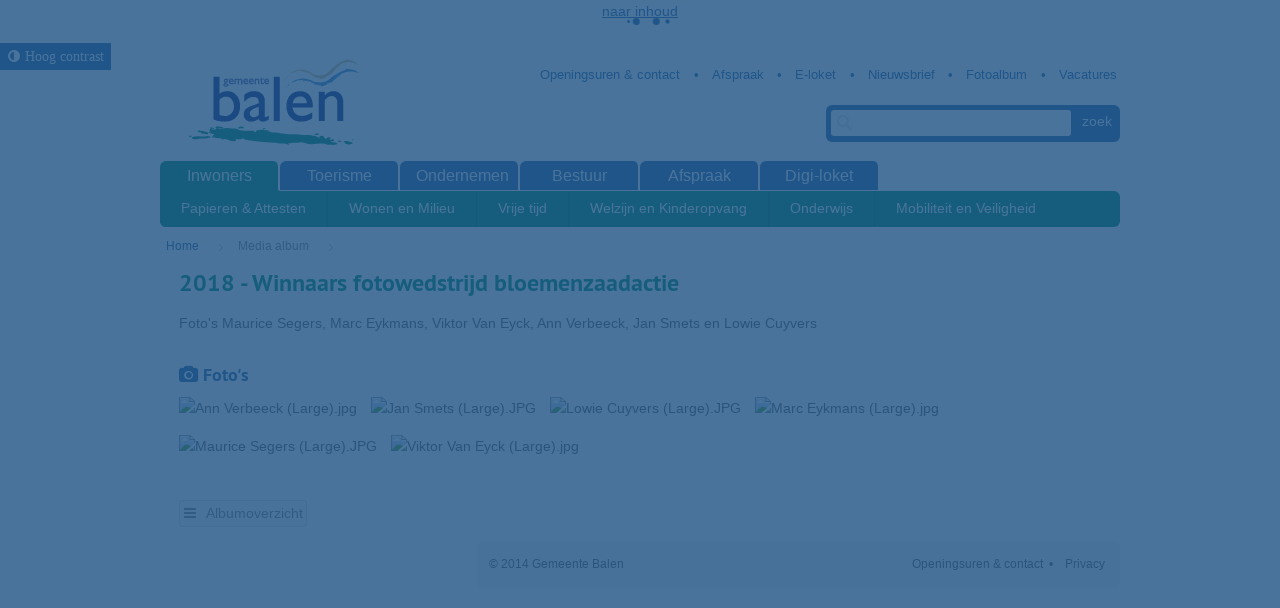

--- FILE ---
content_type: text/html; charset=utf-8
request_url: https://www.balen.be/fotoalbum.aspx?id=98&fdo=1723
body_size: 8281
content:

<!doctype html>

<html class="no-js" lang="nl">
	<head id="ctl00_Head1"><meta http-equiv="Content-Type" content="text/html;charset=utf-8" /><meta name="HandheldFriendly" content="True" /><meta name="MobileOptimized" content="320" /><meta name="viewport" content="width=device-width; initial-scale=1.0;" />
			
			<meta name="application-name" content="Gemeentebestuur Balen"/>
			<meta name="msapplication-TileColor" content="#58595B"/>
			<meta name="msapplication-TileImage" content="/Images/default/ico/apple-touch-icon-144-precomposed.png"/>
			<link media="screen,projection" type="text/css" href="https://static.icordis.be/cdn/css/e-1.2.css" rel="stylesheet" /><link rel="stylesheet" href="/css/print.css" type="text/css" media="print" />
			<script src="/Javascript/script-bundle.min.js"></script>
			
			<link type="application/rss+xml" rel="alternate" title="Nieuws" href="/rssout.aspx?cat=N" />
			<link type="application/rss+xml" rel="alternate" title="Activiteiten" href="/rssout.aspx?cat=A&amp;days=90" />
			<link type="application/opensearchdescription+xml" rel="search" title="Zoek op www.balen.be" href="/OpenSearch/default/opensearch.xml" />
			<link rel="shortcut icon" href="/Images/default/favicon.ico" />
			<link id="skin_stylesheet" rel="stylesheet" type="text/css" media="screen,projection" href="/css/default.css" data-css="default-contrast" />
		<title>
	2018 - Winnaars fotowedstrijd bloemenzaadactie - Gemeente Balen
</title>
          <script src="https://prod.widgets.burgerprofiel.vlaanderen.be/api/v1/node_modules/@govflanders/vl-widget-polyfill/dist/index.js"></script>
        <script src="https://prod.widgets.burgerprofiel.vlaanderen.be/api/v1/node_modules/@govflanders/vl-widget-client/dist/index.js"></script>
        <script>var burgerprofielUrl = "https://prod.widgets.burgerprofiel.vlaanderen.be/api/v1/widget/563961f4-00a2-4bb2-87f1-de1014636be2";</script>
        <script src="/Javascript/burgerprofiel.js"></script>
        </head>
	<body id="ctl00_body" class="default">
		 
        <div id='global-header-placeholder' class="widget-vlw-placeholder" aria-hidden="true">
            <div class="lds-ellipsis">
                <div></div>
                <div></div>
                <div></div>
                <div></div>
            </div>
        </div>
        
		
		<div id="bg">
			<div id="img" class="bg-winter">
				<!-- <img src="/Images/default/bg/bg_3.jpg" alt="test bg"> -->
			</div>
		</div>
		<div id="toppage" class="skip" >
			<a href="#main" class="skip-to-content">  naar inhoud</a>
		</div>
		<div class="screenhidden">
			<img alt="logo print" src="/images/default/logo_print.jpg" class="default" />
			<img alt=" logo ocmw print" src="/images/default/logo_ocmw_print.jpg" class="ocmw"/>
		</div>
		<header id="header">

            

            <button id="btn-toggle-contrast" class="btn icon-contrast " data-tooltip="master-btn-toggle-contast"><i class="icon-adjust"></i><span>Hoog contrast </span></button>
            
			<div class="maxwidth">
				<div class="top">
					<div class="logo"><a id="ctl00_hpLogo" title="Terug naar de homepage" class="logo" href="/"></a></div>
					<div class="topmenu"><ul class="list"><li class="openingsuren-en-contact item first "><a class="" href="/openingsuren-en-contact"  ><span>Openingsuren & contact</span></a></li><li class="afspraak_maken item  "><a class="" href="/afspraak_maken"  ><span>Afspraak</span></a></li><li class="e-loket item  "><a class="" href="/e-loket"  ><span>E-loket</span></a></li><li class="nieuwsbrief item  "><a class="" href="/nieuwsbrief"  ><span>Nieuwsbrief</span></a></li><li class="fotoalbum item  "><a class="" href="/fotoalbum"  ><span>Fotoalbum</span></a></li><li class="vacature2 item   last"><a class="" href="/vacature2"  ><span>Vacatures</span></a></li></ul></div>
					<div class="searchtop" id="search">
						<form action="/zoek"  method="GET" >
							<input type="text" class="txt" id="txtkeyword" name="keyword" title="trefwoord" />
							<input type="submit" value="zoek" class="btn" id="btnSearch"  />
						</form>
					<ul id="suggestionsearch" class="list" style="display:none" aria-live="polite"></ul>
				</div>
			</div>
			<nav id="mainmenu">
				<div class="mini">
					<a id="homebtn" href="/home"><i class="icon-home" aria-hidden="true"></i><span>Home</span></a>
					<a href="/" id="pullmenu"><i class=" icon-reorder" aria-hidden="true"></i><span>Menu</span></a>
				</div>
				<ul class="list menu"><li class="item inwoners first"><a  class="selected" href="/inwoners"  ><span>Inwoners</span></a><ul class="level1"><li class="item papieren-attesten first"><a   href="/papieren-attesten"  ><span>Papieren & Attesten</span></a><div class="container screenhidden"><ul class="level2 screenhidden"><li class="item Identiteitsdocumenten first"><a   href="/Identiteitsdocumenten"  ><span>Identiteitsdocumenten</span></a></li><li class="item reizen "><a   href="/reizen"  ><span>Reizen</span></a></li><li class="item rijbewijzen "><a   href="/rijbewijzen"  ><span>Rijbewijzen</span></a></li><li class="item Verhuizen "><a   href="/Verhuizen"  ><span>Verhuizen</span></a></li><li class="item trouwen-en-samenwonen "><a   href="/trouwen-en-samenwonen"  ><span>Trouwen en samenwonen</span></a></li><li class="item Kinderen-krijgen "><a   href="/Kinderen-krijgen"  ><span>Kinderen krijgen</span></a></li><li class="item overlijden "><a   href="/overlijden"  ><span>Overlijden</span></a></li><li class="item Attesten "><a   href="/Attesten"  ><span>Attesten</span></a></li><li class="item Niet-Belgen "><a   href="/Niet-Belgen"  ><span>Niet Belgen</span></a></li><li class="item Digitaal-loket "><a   href="https://balen.onlinesmartcities.be/smartloket" target="_blank" rel="noopener noreferrer"  ><span>Digitaal loket</span></a></li><li class="item volmacht  last"><a   href="/volmacht"  ><span>Volmacht</span></a></li></ul><div class="popular screenhidden"><div class="heading"><i class="icon-heart" > </i> Populair </div><ul class="list"><li><a class="external" href="https://www.burgerprofiel.be/attesten-en-toelatingen/attesten" rel="nofollow noreferrer" target="_blank">Digitaal loket</a></li><li><a class="external" href="https://afspraken.balen.be/internetafspraken" rel="nofollow noreferrer" target="_blank">Afspraak</a></li><li><a href="/product/4/identiteitskaart-eid-of-eik">Identiteitskaart</a></li><li><a href="/product/3/kidsid">Kids-ID</a></li><li><a href="/product/25/reispas-internationaal-paspoort">Reispas</a></li></ul></div></div></li><li class="item wonen-en-milieu "><a   href="/wonen-en-milieu"  ><span>Wonen en Milieu</span></a><div class="container screenhidden"><ul class="level2 screenhidden"><li class="item afval first"><a   href="/afval"  ><span>Afval</span></a></li><li class="item bouwen-en-verbouwen "><a   href="/bouwen-en-verbouwen"  ><span>Bouwen en Verbouwen</span></a></li><li class="item huurwoningen-en-sociale-woningen "><a   href="/huurwoningen-en-sociale-woningen"  ><span>Huurwoningen en sociale woningen</span></a></li><li class="item nutsvoorzieningen "><a   href="/nutsvoorzieningen"  ><span>Nutsvoorzieningen</span></a></li><li class="item milieu-en-natuur "><a   href="/milieu-en-natuur"  ><span>Milieu en natuur</span></a></li><li class="item autodelen "><a   href="/autodelen"  ><span>Autodelen</span></a></li><li class="item Landbouw "><a   href="/Landbouw"  ><span>Landbouw</span></a></li><li class="item cadmium "><a   href="/cadmium"  ><span>Cadmium</span></a></li><li class="item milieu "><a   href="/milieu"  ><span>Milieu</span></a></li><li class="item sluikstorten "><a   href="/sluikstorten"  ><span>Sluikstorten</span></a></li><li class="item wolf "><a   href="/wolf"  ><span>Wolf</span></a></li><li class="item zwerfkatten  last"><a   href="/zwerfkatten"  ><span>Zwerfkatten</span></a></li></ul><div class="popular screenhidden"><div class="heading"><i class="icon-heart" > </i> Populair </div><ul class="list"><li><a class="external" href="http://www.balen.be/thema/1963/olmen-21-toekomstvisie-voor-olmen-in-21ste-eeuw" rel="nofollow noreferrer" target="_blank">Olmen 21</a></li><li><a href="/contact/1594/containerpark">Openingsuren containerpark</a></li><li><a href="/thema/1712/bouwvergunning">Bouwvergunning</a></li><li><a href="/product/295/afvalophaling">Afvalophaling</a></li></ul></div></div></li><li class="item vrije-tijd "><a   href="/vrije-tijd"  ><span>Vrije tijd</span></a><div class="container screenhidden"><ul class="level2 screenhidden"><li class="item dekruierie first"><a   href="/dekruierie"  ><span>De Kruierie</span></a></li><li class="item bib "><a   href="/bib"  ><span>Bib van Balen</span></a></li><li class="item sport "><a   href="/sport"  ><span>Sport</span></a></li><li class="item jeugd "><a   href="/jeugd"  ><span>Kinderen en jongeren</span></a></li><li class="item Cultuur "><a   href="/Cultuur"  ><span>Cultuur</span></a></li><li class="item Kunstonderwijs "><a   href="/Kunstonderwijs"  ><span>Kunstonderwijs</span></a></li><li class="item Erfgoed "><a   href="/Erfgoed"  ><span>Erfgoed</span></a></li><li class="item 55-plussers "><a   href="/55-plussers"  ><span>55-plussers</span></a></li><li class="item digipunt "><a   href="/digipunt"  ><span>Digipunt</span></a></li><li class="item verenigingen "><a   href="/verenigingen"  ><span>Verenigingen</span></a></li><li class="item financieel-wat-moeilijk "><a   href="/financieel-wat-moeilijk"  ><span>Financieel wat moeilijk?</span></a></li><li class="item voenk "><a   href="/voenk"  ><span>Voenk</span></a></li><li class="item vrijwilligers "><a   href="/vrijwilligers"  ><span>Vrijwilligers</span></a></li><li class="item pastorij "><a   href="/pastorij"  ><span>Pastorij</span></a></li><li class="item activiteiten "><a   href="/activiteiten"  ><span>UiT in Balen</span></a></li><li class="item uitpas  last"><a   href="/uitpas"  ><span>UiTPAS Kempen</span></a></li></ul><div class="popular screenhidden"><div class="heading"><i class="icon-heart" > </i> Populair </div><ul class="list"><li><a href="/activiteitenoverzicht.aspx">Uit in Balen</a></li><li><a href="/verenigingengids">Verenigingengids</a></li><li><a href="/seniorengids">Seniorengids</a></li></ul></div></div></li><li class="item welzijn-en-kinderopvang "><a   href="/welzijn-en-kinderopvang"  ><span>Welzijn en Kinderopvang</span></a><div class="container screenhidden"><ul class="level2 screenhidden"><li class="item ocmw first"><a   href="/ocmw"  ><span>OCMW</span></a></li><li class="item financiele-hulp "><a   href="/financiele-hulp"  ><span>Financiële hulp</span></a></li><li class="item Juridische-hulp "><a   href="/Juridische-hulp"  ><span>Juridische hulp</span></a></li><li class="item Thuiszorg "><a   href="/Thuiszorg"  ><span>Thuiszorg</span></a></li><li class="item sociale-premies-en-tegemoetkomingen "><a   href="/sociale-premies-en-tegemoetkomingen"  ><span>Sociale premies en tegemoetkomingen</span></a></li><li class="item senioren-en-gehandicapten "><a   href="/senioren-en-gehandicapten"  ><span>Senioren/personen met een handicap</span></a></li><li class="item kinderen-en-opvang "><a   href="/kinderen-en-opvang"  ><span>Kinderen en opvang</span></a></li><li class="item asielzoekers "><a   href="/asielzoekers"  ><span>Asielzoekers</span></a></li><li class="item Ontwikkelingssamenwerking "><a   href="/Ontwikkelingssamenwerking"  ><span>Ontwikkelingssamenwerking</span></a></li><li class="item Gezondheid "><a   href="/Gezondheid"  ><span>Gezondheid</span></a></li><li class="item Wachtdiensten "><a   href="/Wachtdiensten"  ><span>Wachtdiensten</span></a></li><li class="item werkzoekenden "><a   href="/werkzoekenden"  ><span>Werkzoekenden</span></a></li><li class="item burenhulp  last"><a   href="https://www.giveaday.be/nl-be/balen/burenmatcher/burenvragen-zoeken" target="_blank" rel="noopener noreferrer"  ><span>Burenhulp</span></a></li></ul><div class="popular screenhidden"><div class="heading"><i class="icon-heart" > </i> Populair </div><ul class="list"><li><a href="/thema/1917/gezonde-gemeente">Gezonde Gemeente</a></li><li><a href="/seniorengids">Seniorengids</a></li><li><a href="/product/545/medewerkers-ocmw">Medewerkers OCMW</a></li><li><a href="/thema/1763/woonzorgcentrum-ter-vest">Woonzorgcentrum Ter Vest</a></li><li><a href="/product/276/strijkdienst-t-ijzertje">Strijkdienst 't IJzertje</a></li><li><a href="/dentravoo">Den Travoo</a></li></ul></div></div></li><li class="item onderwijs "><a   href="/onderwijs"  ><span>Onderwijs</span></a><div class="container screenhidden"><ul class="level2 screenhidden"><li class="item kleuterscholen first"><a   href="/kleuterscholen"  ><span>Kleuterscholen</span></a></li><li class="item basisscholen "><a   href="/basisscholen"  ><span>Basisscholen</span></a></li><li class="item onderwijs-kunst "><a   href="/onderwijs-kunst"  ><span>Kunstonderwijs</span></a></li><li class="item secundair-onderwijs "><a   href="/secundair-onderwijs"  ><span>Secundair onderwijs</span></a></li><li class="item Volwassenonderwijs "><a   href="/Volwassenonderwijs"  ><span>Volwassenonderwijs</span></a></li><li class="item gemeentelijk-onderwijs "><a   href="/gemeentelijk-onderwijs"  ><span>Gemeentelijk onderwijs</span></a></li><li class="item scholenaanbod "><a   href="/scholenaanbod"  ><span>Gemeentelijk aanbod voor scholen</span></a></li><li class="item aanmeldenscholen "><a   href="/aanmeldenscholen"  ><span>Aanmelden voor een school</span></a></li><li class="item aanmelden-secundair "><a   href="/aanmelden-secundair"  ><span>Aanmelden secundair</span></a></li><li class="item noodopvang "><a   href="/noodopvang"  ><span>Noodopvang</span></a></li><li class="item studeren  last"><a   href="/studeren"  ><span>Studeren</span></a></li></ul><div class="popular screenhidden"><div class="heading"><i class="icon-heart" > </i> Populair </div><ul class="list"><li><a href="/aanmeldenscholen">Aanmelden in een Balense school</a></li></ul></div></div></li><li class="item mobiliteit-en-veiligheid  last"><a   href="/mobiliteit-en-veiligheid"  ><span>Mobiliteit en Veiligheid</span></a><div class="container screenhidden"><ul class="level2 screenhidden"><li class="item brandweer first"><a   href="/brandweer"  ><span>Brandweer</span></a></li><li class="item politie "><a   href="/politie"  ><span>Politie</span></a></li><li class="item noodplan "><a   href="/noodplan"  ><span>Noodplan</span></a></li><li class="item wegenwerken "><a   href="/wegenwerken"  ><span>Openbare werken en wegenwerken</span></a></li><li class="item Openbaar-vervoer "><a   href="/Openbaar-vervoer"  ><span>Openbaar vervoer</span></a></li><li class="item mobiliteit "><a   href="/mobiliteit"  ><span>Mobiliteit</span></a></li><li class="item Veiligheid "><a   href="/Veiligheid"  ><span>Veiligheid</span></a></li><li class="item inname  last"><a   href="/inname"  ><span>Inname</span></a></li></ul><div class="popular screenhidden"><div class="heading"><i class="icon-heart" > </i> Populair </div><ul class="list"><li><a href="/product/154/afsluiten-van-een-straat-voor-evenementen">Straat afsluiten</a></li><li><a class="external" href="https://www.balen.be/thema/1794/openbare-werken-en-wegenwerken" rel="nofollow noreferrer" target="_blank">Wegenwerken</a></li><li><a href="/product/399/parkeerverbod-tijdelijk--aanvraag">Tijdelijk parkeerverbod</a></li><li><a class="external" href="http://www.balen.be/stroomuitval" rel="nofollow noreferrer" target="_blank">Stroomuitval</a></li></ul></div></div></li></ul></li><li class="item toerisme "><a   href="https://ontdekbalen.be/" target="_blank" rel="noopener noreferrer"  ><span>Toerisme</span></a><ul class="level1 screenhidden"><li class="item evenementen first"><a   href="/evenementen"  ><span>Evenementen</span></a><div class="container screenhidden"></div></li><li class="item fietsen "><a   href="https://ontdekbalen.be/doen/fietsen" target="_blank" rel="noopener noreferrer"  ><span>Fietsen</span></a><div class="container screenhidden"></div></li><li class="item toeristische-troeven "><a   href="/toeristische-troeven"  ><span>Toeristische troeven</span></a><div class="container screenhidden"><ul class="level2 screenhidden"><li class="item domeinkeiheuvel first"><a   href="http://www.keiheuvel.be" target="_blank" rel="noopener noreferrer"  ><span>Keiheuvel</span></a></li><li class="item historische-gebouwen "><a   href="/historische-gebouwen"  ><span>Historische gebouwen</span></a></li><li class="item Plattelandstoerisme "><a   href="/Plattelandstoerisme"  ><span>Plattelandstoerisme</span></a></li><li class="item olmense_zoo "><a   href="http://www.olmensezoo.be/cms/index.php?lang=nl" target="_blank" rel="noopener noreferrer"  ><span>Olmense Zoo</span></a></li><li class="item kruiermuseum "><a   href="/kruiermuseum"  ><span>Kruiermuseum</span></a></li><li class="item religieuze-gebouwen "><a   href="/religieuze-gebouwen"  ><span>Religieuze gebouwen</span></a></li><li class="item hangmat "><a   href="/hangmat"  ><span>Hangmattenrustpunten</span></a></li><li class="item molentoerisme "><a   href="/molentoerisme"  ><span>Molentoerisme</span></a></li><li class="item zoektochten "><a   href="/zoektochten"  ><span>zoektochten</span></a></li><li class="item hondapark "><a   href="/hondapark"  ><span>Hondapark</span></a></li><li class="item toeristischplan  last"><a   href="/toeristischplan"  ><span>Toeristisch plan</span></a></li></ul></div></li><li class="item keiheuvel "><a   href="https://www.keiheuvel.be" target="_blank" rel="noopener noreferrer"  ><span>Keiheuvel</span></a><div class="container screenhidden"></div></li><li class="item eten-drinken-slapen "><a   href="/eten-drinken-slapen"  ><span>Eten, drinken, slapen</span></a><div class="container screenhidden"><ul class="level2 screenhidden"><li class="item bed-en-breakfast first"><a   href="/bed-en-breakfast"  ><span>B&B</span></a></li><li class="item jeugdverblijven "><a   href="/jeugdverblijven"  ><span>Jeugdverblijven</span></a></li><li class="item Streekproducenten "><a   href="/Streekproducenten"  ><span>Streekproducenten</span></a></li><li class="item horeca "><a   href="https://ontdekbalen.be/etendrinken-en-slapen" target="_blank" rel="noopener noreferrer"  ><span>Horeca in Balen</span></a></li><li class="item smulpaap "><a   href="/smulpaap"  ><span>Smulpaap</span></a></li><li class="item smulpapen  last"><a   href="/smulpapen"  ><span>Smulpapen</span></a></li></ul></div></li><li class="item natuur  last"><a   href="/natuur"  ><span>Natuur</span></a><div class="container screenhidden"><ul class="level2 screenhidden"><li class="item de-most first"><a   href="/de-most"  ><span>De Most - Keiheuvel</span></a></li><li class="item de-rammelaars "><a   href="/de-rammelaars"  ><span>De Rammelaars</span></a></li><li class="item griesbroek "><a   href="/griesbroek"  ><span>Griesbroek</span></a></li><li class="item molse-nete "><a   href="/molse-nete"  ><span>Molse Nete</span></a></li><li class="item DeVennen  last"><a   href="/DeVennen"  ><span>De Vennen</span></a></li></ul></div></li></ul></li><li class="item Ondernemen "><a   href="/Ondernemen"  ><span>Ondernemen</span></a><ul class="level1 screenhidden"><li class="item balenwinkelthier first"><a   href="https://www.balenwinkelthier.be/" target="_blank" rel="noopener noreferrer"  ><span>Balen winkelt hier</span></a><div class="container screenhidden"></div></li><li class="item Starten "><a   href="/Starten"  ><span>Starten</span></a><div class="container screenhidden"></div></li><li class="item ondernemen-subsidies "><a   href="/ondernemen-subsidies"  ><span>Subsidies</span></a><div class="container screenhidden"></div></li><li class="item vergunningen "><a   href="/vergunningen"  ><span>Vergunningen</span></a><div class="container screenhidden"></div></li><li class="item kruierbon "><a   href="/kruierbon"  ><span>Kruierbon</span></a><div class="container screenhidden"></div></li><li class="item belgerinkel "><a   href="https://www.balenwinkelthier.be/bedrijven?taxonomie=63" target="_blank" rel="noopener noreferrer"  ><span>Belgerinkel</span></a><div class="container screenhidden"></div></li><li class="item bedrijvengids  last"><a   href="/bedrijvengids"  ><span>Bedrijvengids</span></a><div class="container screenhidden"></div></li></ul></li><li class="item bestuur "><a   href="/bestuur"  ><span>Bestuur</span></a><ul class="level1 screenhidden"><li class="item Gemeentebestuur first"><a   href="/Gemeentebestuur"  ><span>Gemeentebestuur</span></a><div class="container screenhidden"><ul class="level2 screenhidden"><li class="item Gemeenteraad first"><a   href="/Gemeenteraad"  ><span>Gemeenteraad</span></a></li><li class="item schepencollege "><a   href="/schepencollege"  ><span>Schepencollege</span></a></li><li class="item algemeen-directeur "><a   href="/algemeen-directeur"  ><span>Algemeen directeur</span></a></li><li class="item financieel-directeur "><a   href="/financieel-directeur"  ><span>Financieel directeur</span></a></li><li class="item kerkenplan  last"><a   href="/kerkenplan"  ><span>Kerkenplan</span></a></li></ul><div class="popular screenhidden"><div class="heading"><i class="icon-heart" > </i> Populair </div><ul class="list"><li><a class="external" href="https://www.balen.be/thema/1892/verkiezingen" rel="nofollow noreferrer" target="_blank">Verkiezingen en initiatiefrecht</a></li></ul></div></div></li><li class="item ocmw-bestuur "><a   href="/ocmw-bestuur"  ><span>OCMW-bestuur</span></a><div class="container screenhidden"><ul class="level2 screenhidden"><li class="item OCMW-raad first"><a   href="/OCMW-raad"  ><span>Ocmw-raad</span></a></li><li class="item vast-bureau "><a   href="/vast-bureau"  ><span>Vast Bureau</span></a></li><li class="item bcsd "><a   href="/bcsd"  ><span>Bijzonder Comité voor de Sociale Dienst</span></a></li><li class="item algemeen_directeur "><a   href="/algemeen_directeur"  ><span>Algemeen directeur</span></a></li><li class="item financieel_directeur  last"><a   href="/financieel_directeur"  ><span>Financieel directeur</span></a></li></ul><div class="popular screenhidden"><div class="heading"><i class="icon-heart" > </i> Populair </div><ul class="list"><li><a class="external" href="http://www.balen.be/product/861/agenda-ocmw-raad" rel="nofollow noreferrer" target="_blank">Agenda OCMW-raad</a></li></ul></div></div></li><li class="item Diensten "><a   href="/Diensten"  ><span>Diensten</span></a><div class="container screenhidden"><ul class="level2 screenhidden"><li class="item Gemeente first"><a   href="/Gemeente"  ><span>Gemeentediensten</span></a></li><li class="item Diensten_OCMW "><a   href="/Diensten_OCMW"  ><span>OCMW-diensten</span></a></li><li class="item andere-diensten "><a   href="/andere-diensten"  ><span>Andere diensten</span></a></li><li class="item klacht "><a   href="/klacht"  ><span>Klacht</span></a></li><li class="item Klokkenluider  last"><a   href="/Klokkenluider"  ><span>Meldpunt klokkenluiden en onregelmatigheden</span></a></li></ul></div></li><li class="item adviesraden "><a   href="/adviesraden"  ><span>Adviesraden</span></a><div class="container screenhidden"><ul class="level2 screenhidden"><li class="item Cultuurraad first"><a   href="/Cultuurraad"  ><span>Cultuurraad</span></a></li><li class="item Jeugdraad "><a   href="/Jeugdraad"  ><span>Jeugdraad</span></a></li><li class="item loko "><a   href="/loko"  ><span>Lokaal Overleg Kinderopvang</span></a></li><li class="item milieuraad "><a   href="/milieuraad"  ><span>Milieuraad</span></a></li><li class="item bravo "><a   href="/bravo"  ><span>BRAvO (Balense Raad Andersvalide Ondersteuning)</span></a></li><li class="item Seniorenraad "><a   href="/Seniorenraad"  ><span>Seniorenraad</span></a></li><li class="item sportraad "><a   href="/sportraad"  ><span>Sportraad</span></a></li><li class="item erfgoed-balen "><a   href="/erfgoed-balen"  ><span>Erfgoed Balen</span></a></li><li class="item VVV-Balen  last"><a   href="/VVV-Balen"  ><span>VVV Balen</span></a></li></ul><div class="popular screenhidden"><div class="heading"><i class="icon-heart" > </i> Populair </div><ul class="list"><li><a class="external" href="https://www.balen.be/thema/1958/mondiale-adviesraad-balen-olmen-marbol" rel="nofollow noreferrer" target="_blank">Marbol</a></li></ul></div></div></li><li class="item reglementen "><a   href="/reglementen"  ><span>Reglementen</span></a><div class="container screenhidden"></div></li><li class="item meerjarenplan "><a   href="/meerjarenplan"  ><span>Meerjarenplan</span></a><div class="container screenhidden"><ul class="level2 screenhidden"><li class="item Meerjarenplan2026-2031 first"><a   href="/Meerjarenplan2026-2031"  ><span>Meerjarenplan 2026-2031</span></a></li><li class="item Meerjarenplan2020-2025  last"><a   href="/Meerjarenplan2020-2025"  ><span>Meerjarenplan 2020-2025</span></a></li></ul></div></li><li class="item over-balen "><a   href="/over-balen"  ><span>Over Balen</span></a><div class="container screenhidden"><ul class="level2 screenhidden"><li class="item geschiedenis first"><a   href="/geschiedenis"  ><span>Geschiedenis</span></a></li><li class="item ladesti "><a   href="/ladesti"  ><span>Verbroedering met Ladesti</span></a></li><li class="item peterschap "><a   href="/peterschap"  ><span>Peterschap 17e Esc. Lichtvliegwezen</span></a></li><li class="item parochies "><a   href="/parochies"  ><span>Parochies</span></a></li><li class="item communicatie  last"><a   href="/communicatie"  ><span>Communicatiekanalen</span></a></li></ul></div></li><li class="item vacatures  last"><a   href="/vacatures"  ><span>Vacatures</span></a><div class="container screenhidden"><ul class="level2 screenhidden"><li class="item vacature first last"><a   href="/vacature"  ><span>Vacature</span></a></li></ul></div></li></ul></li><li class="item afspraken_maken "><a   href="/afspraken_maken"  ><span>Afspraak</span></a></li><li class="item digitaalloket  last"><a   href="https://www.burgerprofiel.be/attesten-en-toelatingen/attesten" target="_blank" rel="noopener noreferrer"  ><span>Digi-loket</span></a></li></ul>
			</nav>
		
	</div>
</header>
<section id="main" role="main">
	<div class="maxwidth clearfix">
		
<div class="breadcrumb">



<div itemscope itemtype="http://data-vocabulary.org/Breadcrumb" class="crumbitem"><a class="home" href="/" itemprop="url"><span itemprop="title" class="aCrumb">Home</span></a> </div>

<div itemscope itemtype="http://data-vocabulary.org/Breadcrumb" class="crumbitem">
<a href="/fotoalbumoverzicht.aspx" itemprop="url"><span itemprop="title" class="aCrumb">Media album</span></a>
 
</div>

<div itemscope itemtype="http://data-vocabulary.org/Breadcrumb" class="crumbitem">
<span itemprop="title" class="aCrumb last">2018 - Winnaars fotowedstrijd bloemenzaadactie</span>

</div>

</div>




	

	<div class="album detail">
		<h1 class="heading"><span>
				2018 - Winnaars fotowedstrijd bloemenzaadactie
			</span></h1>
		<!-- main -->
		<div class="content">

			<div class='intro'>Foto's Maurice Segers, Marc Eykmans, Viktor Van Eyck, Ann Verbeeck, Jan Smets en Lowie Cuyvers</div>
			
					<h2><i class=" icon-camera" aria-hidden="true"></i> Foto's</h2>
					<ul class="thumb list clearfix">
				
					<li class="item"><a data-popup="shadowbox[album];/file_uploads/20313.jpg"  href="/file_uploads/Cache/size_1024_768_20313.jpg" class="fotolink" rel="nofollow" title="Ann Verbeeck (Large).jpg (grote weergave)"><img class="adaptiveimage" alt="Ann Verbeeck (Large).jpg" src="/adaptive-image_1-145-105_fit_20313.jpg"  /></a></li>
				
					<li class="item"><a data-popup="shadowbox[album];/file_uploads/20314.JPG"  href="/file_uploads/Cache/size_1024_768_20314.JPG" class="fotolink" rel="nofollow" title="Jan Smets (Large).JPG (grote weergave)"><img class="adaptiveimage" alt="Jan Smets (Large).JPG" src="/adaptive-image_1-145-105_fit_20314.JPG"  /></a></li>
				
					<li class="item"><a data-popup="shadowbox[album];/file_uploads/20315.JPG"  href="/file_uploads/Cache/size_1024_768_20315.JPG" class="fotolink" rel="nofollow" title="Lowie Cuyvers (Large).JPG (grote weergave)"><img class="adaptiveimage" alt="Lowie Cuyvers (Large).JPG" src="/adaptive-image_1-145-105_fit_20315.JPG"  /></a></li>
				
					<li class="item"><a data-popup="shadowbox[album];/file_uploads/20316.jpg"  href="/file_uploads/Cache/size_1024_768_20316.jpg" class="fotolink" rel="nofollow" title="Marc Eykmans (Large).jpg (grote weergave)"><img class="adaptiveimage" alt="Marc Eykmans (Large).jpg" src="/adaptive-image_1-145-105_fit_20316.jpg"  /></a></li>
				
					<li class="item"><a data-popup="shadowbox[album];/file_uploads/20317.JPG"  href="/file_uploads/Cache/size_1024_768_20317.JPG" class="fotolink" rel="nofollow" title="Maurice Segers (Large).JPG (grote weergave)"><img class="adaptiveimage" alt="Maurice Segers (Large).JPG" src="/adaptive-image_1-145-105_fit_20317.JPG"  /></a></li>
				
					<li class="item"><a data-popup="shadowbox[album];/file_uploads/20318.jpg"  href="/file_uploads/Cache/size_1024_768_20318.jpg" class="fotolink" rel="nofollow" title="Viktor Van Eyck (Large).jpg (grote weergave)"><img class="adaptiveimage" alt="Viktor Van Eyck (Large).jpg" src="/adaptive-image_1-145-105_fit_20318.jpg"  /></a></li>
				
					</ul>
				

			
			<a id="ctl00_cphMain_hpBack" class="more album" href="/fotoalbumoverzicht.aspx?id=1723"><i class='icon-reorder' aria-hidden='true'></i> <span>Albumoverzicht</span></a>
		</div>
		<!-- / main -->
		<!-- sub -->
		<!-- / sub -->
	</div>

	<a id="totop" href="#toppage"><i class="icon-chevron-up" aria-hidden="true"></i><span>Naar top</span></a>
	<div class="clearfix"></div>
</div>
</section>
<footer id="footer">

<div class="maxwidth">
<div class="footcont">
	<span>© 2014 Gemeente Balen</span>
	<ul class="list">
		<li class="item"><a href="/openingsuren-en-contact" >Openingsuren &amp; contact</a></li>
		<li class="item"><a href="/product/309/privacy"  class="hex">Privacy</a></li>
	</ul>
</div>
<div class="footcont2">
	<div class="socialstuff">
		<ul class="list social">
			<li> <a title="e-gov en internet services door LCP" target="_blank" href="https://www.lcp.be/" class="lcplink"  rel="noopener noreferrer"><img alt="LCP" class="lcp" src="/images/lcp.png" /></a></li>
			<li><a href="/rssout.aspx?cat=N" target="_blank" title="rss"  rel="noopener noreferrer"><i class="icon-rss" aria-hidden="true"></i> <span>RSS</span></a></li>
			<li><a href="https://www.facebook.com/pages/gemeente.balen/469893186405343" target="_blank" title="facebook"  rel="noopener noreferrer"><i class="icon-facebook" aria-hidden="true"></i> <span>Facebook</span></a></li>
			<li><a href="https://twitter.com/gemeenteBalen" target="_blank" title="Twitter"  rel="noopener noreferrer"><i class="icon-twitter" aria-hidden="true"></i> <span>Twitter</span></a></li>
			<li class="snapchat"><a href="https://www.snapchat.com/add/balenisjong" target="_blank" title="Snapchat"  rel="noopener noreferrer"><span>Snapchat</span></a></li>
		</ul>
	</div>
</div>
</div>
</footer>


                            <script async src='https://www.googletagmanager.com/gtag/js?id=G-TX1J95G6PG'></script>
                            <script>
                              window.dataLayer = window.dataLayer || [];function gtag(){dataLayer.push(arguments);}gtag('js', new Date()); gtag('config', 'G-TX1J95G6PG', { 'anonymize_ip': true }); 
                            </script>
                            

</body>
</html>
